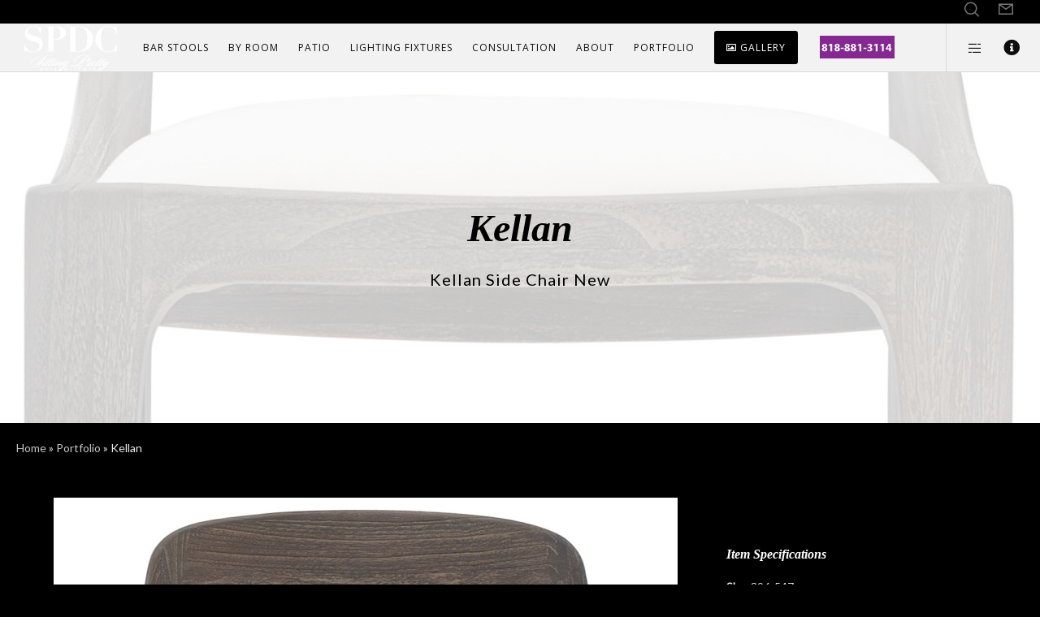

--- FILE ---
content_type: application/javascript; charset=utf-8
request_url: https://js.hscta.net/cta/current.js
body_size: 6145
content:
window._hsq=window._hsq||[];window.hbspt=window.hbspt||{};window.hbspt.cta=window.hbspt.cta||{__hstc:"",__hssc:"",__hsfp:"",__utk:"",__generated_utk:"",email:"",__analyticsPageId:"",__path:"",__referrerPath:"",TRACKING_CODE_TIMEOUT:2e3,WEB_INTERACTIVE_POLLING_INTERVAL:200,placementsData:{},placementsLoadQueue:{},loadedQueue:!1,canonicalURL:"",queryStringToForward:["tc_country","tc_deviceCategory","tc_visitSource","tc_drillDownRule","tc_language","utm_campaign","utm_medium"],trackingKeys:{RENDER_SUCCESS:"cta-render-success",RENDER_TIMEOUT:"cta-render-timeout",CTA_JSON_SUCCESS:"cta-json-success",CTA_JSON_FAILURE:"cta-json-failure",WITH_ANALYTICS:"cta-with-analytics"},webInteractiveMappingsQueue:[],hasBegunLoadingWebInteractives:!1,load:function(t,e,a){var i=this,n=!1;i.utils.log(e+" loading");a||(a={region:"na1"});a.region||(a.region="na1");a.useNewLoader=!0;i.utils.setTrackingEnv(a.env,a.region,t);i.placementsData[e]=i.placementsData[e]||{portalId:t,loadCallTimestamp:(new Date).getTime()};i.utils.changeCtaVisibility(e,"hidden");i.__utk=i.__utk||i.utils.getCookieValue("hubspotutk");i.__hssc=i.__hssc||i.utils.getCookieValue("__hssc");i.__hstc=i.__hstc||i.utils.getCookieValue("__hstc");a.enforceTargetIsBlank&&(i.enforceTargetIsBlank=!0);i.canonicalURL=i.canonicalURL||i.getCanonicalURL();i.utils.isPreviewUrl&&(i.email=i.utils.getParameterByName("email"));i.setPlacementData(e,a,"t");function s(s){if(!n){i.__utk||(i.__generated_utk=i.utils.generateUtk());i.displayCta(t,e,a,s);n=!0}}function r(t){window._hsq.push((function(e){i.utils.track(i.trackingKeys.WITH_ANALYTICS);i.__path=e.path;i.__referrerPath=e.referrerPath;i.__analyticsPageId=window.hsVars&&window.hsVars.analytics_page_id||e.pageId;i.__hsfp=e._getFingerprint();if(e.utk){i.__hstc=e.utk.get();i.__utk=e.utk.visitor}e.session&&(i.__hssc=e.session.get());e.contentType&&(i.__contentType=e.contentType);t()}))}if(a.useNewLoader){i.addToQueue(t,e,a);i.utils.isPreviewUrl||r((function(){i.utils.log("got tracker data")}));i.utils.domReady((function(){if(!i.loadedQueue){i.setupCMSAnalytics();i.loadedQueue=!0;setTimeout((function(){i.loadQueue()}))}}));window.setTimeout((function(){if(!i.placementsData[e].ctaLoaded){i.utils.log(e+" timed out");i.utils.track(i.trackingKeys.RENDER_TIMEOUT);i.utils.changeCtaVisibility(e,"visible")}}),i.TRACKING_CODE_TIMEOUT)}else if(i.utils.isPreviewUrl)s();else{r((function(){i.utils.log(e+" get tracker data");s("a")}));i.utils.domReady((function(){i.setupCMSAnalytics();var t=!!i.__analyticsPageId||!i.__isCos,e=!!i.__utk,a=!!i.__path||!i.shouldWaitForPath();e&&t&&a&&s("d")}));window.setTimeout((function(){if(!n){i.utils.track(i.trackingKeys.RENDER_TIMEOUT);i.utils.log(e+" timed out");s("t")}}),i.TRACKING_CODE_TIMEOUT)}},shouldWaitForPath:function(){for(var t=0;t<window._hsq.length;t++)if("setPath"===window._hsq[t][0])return!0;return!1},getCanonicalURL:function(){for(var t=document.getElementsByTagName("link"),e=0;e<t.length;e++){var a=t[e];if("canonical"===a.rel)return a.href}return window.location.href},setupCMSAnalytics:function(){this.__isCos=this.utils.isCos();window.hsVars&&(this.__analyticsPageId=window.hsVars.analytics_page_id||window.hsVars.dynamic_page_id||window.hsVars.page_id)},generateLoaderQueryParams:function(t,e,a,n){var s={__hsfp:this.__hsfp,__hssc:this.__hssc,__hstc:this.__hstc,canon:this.canonicalURL,email:this.email,hsutk:this.__utk||this.__generated_utk,pageId:this.__analyticsPageId||n.options.analyticsPageId,contentType:n.options.contentType||this.__contentType,path:this.__path,pg:e,pid:t,referrer_path:this.__referrerPath,sv:this.constants.currentProjectVersion,utm_referrer:document.referrer};for(i=0;i<this.queryStringToForward.length;i++)s[this.queryStringToForward[i]]=this.utils.getParameterByName(this.queryStringToForward[i]);n.displayCallTimestamp=(new Date).getTime();if(!this.utils.isPreviewUrl){s.lag=n.displayCallTimestamp-n.loadCallTimestamp;s.rdy=this.utils.domReadyCalled?1:0;s.cos=this.__isCos?1:0;s.df=a}return s},getCtaLoaderScriptSrc:function(t,e,a,i){if(i.loaderScriptUrl)return i.loaderScriptUrl;var n=this.generateLoaderQueryParams(t,e,a,i);window.hbspt.cta._relativeUrls&&this.utils.isCos()?i.loaderScriptUrl="/hs/cta/ctas/v2/public/cs/loader-v2.js?cos=1&"+this.utils.toQueryString(n):i.loaderScriptUrl="//"+this.utils.getServiceDomain(i.options.env,i.options.region)+"/ctas/v2/public/cs/loader-v2.js?"+this.utils.toQueryString(n);return i.loaderScriptUrl},getCtaLoadedScriptSrc:function(t,e){var a="d"==e.displayedFrom,i={pid:e.portalId,pg:t,lt:e.loadCallTimestamp,dt:e.displayCallTimestamp,at:e.afterLoadCallTimestamp,ae:a||this.utils.analyticsEvaluated()?1:0,sl:a||this.utils.hasHubspotScriptLoader()?1:0,an:a||this.utils.hasHubspotAnalyticsScript()?1:0};return window.hbspt.cta._relativeUrls&&this.utils.isCos()?"/hs/cta/ctas/v2/public/cs/cta-loaded.js?"+this.utils.toQueryString(i):"//"+this.utils.getServiceDomain(e.options.env,e.options.region)+"/ctas/v2/public/cs/cta-loaded.js?"+this.utils.toQueryString(i)},displayCta:function(t,e,a,i){this.placementsData[e].displayedFrom;var n=this.placementsData[e];this.utils.addScript(this.getCtaLoaderScriptSrc(t,e,i,n),e);var s=this;setTimeout((function(){try{var t=s.placementsData[e];if(!t.ctaLoaded){s.utils.log(e+" trying to unhide default cta");s.utils.changeCtaVisibility(e,"visible")}s.callOnCtaReady(t)}catch(t){s.utils.log(e+" was already gone")}}),2500)},afterLoad:function(t){var e=this;e.utils.log("after load was called");e.utils.track(e.trackingKeys.RENDER_SUCCESS);var a=e.placementsData[t];a.afterLoadCallTimestamp=(new Date).getTime();this.utils.isPreviewUrl?document.addEventListener("load",(function(){this.utils.addScript(this.getCtaLoadedScriptSrc(t,a),t)})):this.utils.addScript(this.getCtaLoadedScriptSrc(t,a),t);e.enforceTargetIsBlank&&e.utils.updatingTargetOnLinks();e.utils.isGooglebot||(e.utils.isPreviewUrl||e.__hstc&&e.__hssc&&e.__hsfp&&e.__utk&&e.__contentType?e.utils.updateTrackingParamsOnLinks(e.__hstc,e.__hssc,e.__hsfp,e.__utk,e.__contentType,e.__analyticsPageId):window._hsq.push((function(t){e.utils.track(e.trackingKeys.WITH_ANALYTICS);e.__hsfp=t._getFingerprint();if(t.utk){e.__hstc=t.utk.get();e.__utk=t.utk.visitor}t.session&&(e.__hssc=t.session.get());t.contentType&&(e.__contentType=t.contentType);e.utils.updateTrackingParamsOnLinks(e.__hstc,e.__hssc,e.__hsfp,e.__utk,e.__contentType)})));e.callOnCtaReady(a)},callOnCtaReady:function(t){if(0==t.ctaLoaded&&"function"==typeof t.options.onCTAReady)try{t.options.onCTAReady()}catch(t){this.utils.log("Caught error while executing onCTAReady "+t)}t.ctaLoaded=!0},setPlacementData:function(t,e,a){this.placementsData[t].options=e||{};this.placementsData[t].ctaLoaded=!1;this.placementsData[t].displayedFrom=a;this.placementsData[t].displayCallTimestamp=(new Date).getTime()},addToQueue:function(t,e,a){var i=this.placementsLoadQueue[t]&&this.placementsLoadQueue[t].placementGuids||[];i.push(e);this.placementsLoadQueue[t]={options:a,placementGuids:i}},loadQueue:function(){var t=!!this.__analyticsPageId||!this.__isCos,e=!!this.__utk,a=!!this.__path||!this.shouldWaitForPath(),i=e&&t&&a?"d":"t";for(var n in this.placementsLoadQueue)if(Object.prototype.hasOwnProperty.call(this.placementsLoadQueue,n)){var s=this.placementsLoadQueue[n];this.getCtaFromService(n,s.placementGuids,i,{options:s.options})}},resetQueue:function(){this.loadedQueue=!1;this.placementsLoadQueue={}},addExternalCSSLinks:function(t,e){var a,i;for(i=0;i<t.length;i++){(a=document.createElement("link")).rel="stylesheet";a.type="text/css";a.href=css_links[j];e.insertBefore(a,e.childNodes[0])}},getTags:function(t){var e,a,i,n,s,r=[];if(document.getElementsByClassName){e=document.getElementsByClassName(t.placement_element_class);a=function(t){return("DIV"==t.nodeName||"SPAN"==t.nodeName)&&!t.getAttribute("data-hs-drop")}}else{e=[];n=document.getElementsByTagName("div");s=document.getElementsByTagName("span");for(i=0;i<s.length;i++)e.push(s[i]);for(i=0;i<n.length;i++)e.push(n[i]);a=function(e){return e.className.indexOf(t.placement_element_class)>-1&&!e.getAttribute("data-hs-drop")}}for(i=0;i<e.length;++i)a(e[i])&&r.push(e[i]);return r},insertWebInteractive:function(t){if(window.__PRIVATE__HubspotCtaClient&&"function"==typeof window.__PRIVATE__HubspotCtaClient.loadCta){window.hsCtasOnReady=window.hsCtasOnReady||[];window.hsCtasOnReady.push((()=>{const e=`#hs-cta-wrapper-${t.placementGuid}`,a=document.querySelectorAll(e);a?window.__PRIVATE__HubspotCtaClient.loadCta({contentId:Number(t.webInteractiveContentId),options:{elementToEmbed:[...a]}}):console.error("Cannot find element for replacing",t)}))}else console.error("Web interactive API not found after load")},loadWebInteractives:function(t,e){if(this.hasBegunLoadingWebInteractives)return;this.hasBegunLoadingWebInteractives=!0;const a="hubspot-web-interactives-loader";if(document.getElementById(a))return;window.hsCallsToActionsReady=window.hsCallsToActionsReady||[];window.hsCallsToActionsReady.push((()=>this.processWebInteractivesQueue()));const i=`https://${this.utils.getJsDomain(e.options.env,e.options.region)}`;this.utils.addScript(`${i}/web-interactives-embed.js`,t.placementGuid,!0,{id:a,dataset:{hsjsPortal:t.portalId,hsjsEnv:e.options.env||"prod",hsjsHublet:e.options.region||"na1"}}).catch((t=>{console.error("Failed to load web interactive JS",{errorMessage:String(t)})}))},renderWebInteractive:function(t){var e=this;window.__PRIVATE__HubspotCtaClient?e.insertWebInteractive(t):e.webInteractiveMappingsQueue.push(t)},processWebInteractivesQueue:function(){this.webInteractiveMappingsQueue.forEach((t=>{this.renderWebInteractive(t)}))},renderCTA:function(t){var e,a,i,n=!!document.getElementById("hs-cta-ie-element"),s=t.image_html,r=this.getTags(t),o=t.is_image;if(!n&&!o){e=document.getElementsByTagName("head")[0]||document.getElementsByTagName("body")[0];a=document.createElement("style");e.insertBefore(a,e.childNodes[0]);try{i=".hs-cta-wrapper p, .hs-cta-wrapper div { margin: 0; padding: 0; }"+" "+t.css;a[document.all?"innerText":"textContent"]=i}catch(t){a.styleSheet.cssText=i}t.has_external_links&&this.addExternalCSSLinks(t.css_links,e);s=t.raw_html}for(var c=null,l=0;l<r.length;++l){for(var u=r[l],d=u.getElementsByTagName("img"),h="",p="",g=0;g<d.length;g++){p=d[g].align;d[g].style.border="";d[g].style.display="";h=d[g].style.cssText;!c&&d[g].className.indexOf("hs-cta-img")>-1&&"lazy"===d[g].loading&&(c=u)}if("right"==p){u.style.display="block";u.style.textAlign="right"}else if("middle"==p){u.style.display="block";u.style.textAlign="center"}u.innerHTML=s.replace("/*hs-extra-styles*/",h);u.style.visibility="visible";u.setAttribute("data-hs-drop","true");try{var m=new CustomEvent("onrenderhscta",{detail:u});document.dispatchEvent(m)}catch(t){console.error("Custom event not supported in browser.")}window.hbspt&&hbspt.cta&&hbspt.cta.afterLoad&&hbspt.cta.afterLoad(t.placement_guid)}this.trackView(t.cta_guid,t.placement_guid,c);return r},trackView:function(t,e,a){window._hsq=window._hsq||[];a?window._hsq.push((function(i){if(i.limitTrackingToCookieDomains&&!i.cookie.currentDomain||!i.trackingEnabled||i._hasDoNotTrack())self.utils.log("tracking not enabled, not tracking for: "+e+"-"+t);else{var n={k:12,aij:'["'+(e||"")+'","'+(t||"")+'"]',rfc:8},s=i._generateURL(n),r=document.createElement("img");r.src=s;r.width=1;r.height=1;r.loading="lazy";r.id="pixel-"+e+"-"+t;r.onload=function(){a.removeChild(r)};a.appendChild(r)}})):window._hsq.push(["trackCtaView",e,t])},getCtaFromService:function(t,e,a,i){for(var n=this,s=this.generateLoaderQueryParams(t,null,a,i),r=this.utils.toQueryString(s),o=0;o<e.length;o++){r+="&pg="+e[o]}var c="https://"+this.utils.getServiceDomain(i.options.env,i.options.region)+"/ctas/v2/public/cs/cta-json?"+r;this.utils.getRequest(c,(function(s,r=i.options.region){if(r!==i.options.region){n.utils.setTrackingEnv(i.options.env,r,t);i.options.region=r}n.resetQueue();n.utils.track(n.trackingKeys.CTA_JSON_SUCCESS);for(var o in s)if(s[o].web_interactive_mapping){n.loadWebInteractives(s[o].web_interactive_mapping,i);n.renderWebInteractive(s[o].web_interactive_mapping)}else if(Object.prototype.hasOwnProperty.call(s,o)){var c=s[o];if(c.error){n.utils.log(e+" unhiding, error fetching cta. Error: "+c.error);n.utils.changeCtaVisibility(o,"visible")}else{n.placementsData[o].displayedFrom=a;n.renderCTA(s[o],n.placementsData[o])}}}),(function(t){n.utils.track(n.trackingKeys.CTA_JSON_FAILURE);console.error(t);try{for(var a=0;a<e.length;a++){var i=e[a];n.utils.removeCta(i)}}catch(t){console.error(t)}}))}};window.hbspt.cta.constants={currentProjectVersion:"cta-embed-js/static-1.504/".replace(/\/(static(-\d+\.\d+)?)\//,"-$1")};!function(t){var e={qa:"hubspotqa.com",prod:"hubspot.com"},a={default:"cta-service-cms2",local:"local",hublet:"cta"};t.utils={portalId:"",hublet:"",env:"",getCookieValue:function(t){var e=new RegExp("(^|; )"+t+"=([^;]*)").exec(document.cookie),a=e?e[2]:"";a&&this.log("got cookie value "+t+" = "+a);return a},decodeParameter:function(t){try{return decodeURIComponent(t)}catch(t){return""}},getParameterByName:function(t){t=t.replace(/[\\[]/,"\\\\[").replace(/[\\]]/,"\\\\]");var e=new RegExp("[\\\\?&]"+t+"=([^&#]*)").exec(window.location.search),a="";null!==e&&(a=this.decodeParameter(e[1].replace(/\\+/g," ")));return a},toQueryString:function(t){var e=[];for(var a in t)t.hasOwnProperty(a)&&t[a]&&e.push(encodeURIComponent(a)+"="+encodeURIComponent(t[a]));return e.join("&")},isCos:function(){if(window.hsVars&&window.hsVars.portal_id)return!0;for(var t=document.getElementsByTagName("meta"),e=0;e<t.length;e++){var a=t[e];if("generator"==a.getAttribute("name")&&"HubSpot"==a.getAttribute("content"))return!0}return!1},analyticsEvaluated:function(){return Boolean(window._hstc_loaded)},hasScriptThatMatchRegex:function(t){for(var e=document.getElementsByTagName("script"),a=0;a<e.length;a++){var i=e[a].getAttribute("src");if(i&&t.test(i))return!0}return!1},hasHubspotAnalyticsScript:function(){var t=/\/(js(-[^\.]+)?\.hs-analytics\.(com|net)|js(-[^\.]+)?\.hubspotqa\.com)\/analytics\/\d+\/\d+\.js/g;return this.hasScriptThatMatchRegex(t)},hasHubspotScriptLoader:function(){var t=/\/(js(-[^\.]+)?\.hs-scripts\.com|js(-[^\.]+)?\.hubspotqa\.com)\/\d+\.js/g;return this.hasScriptThatMatchRegex(t)},domReady:function(e){if(t.domReady)return e();document.addEventListener?document.addEventListener("DOMContentLoaded",(function(){t.domReady=!0;e()})):window.attachEvent("onload",(function(){t.domReady=!0;e()}))},updatingTargetOnLinks:function(){for(var t=this.getElementsByClassName("cta_button"),e=0;e<t.length;e++){var a=t[e];"a"==a.tagName.toLowerCase()&&(a.target="_blank")}},updateTrackingParamsOnLinks:function(t,e,a,i,n,s){var r=this.getElementsByClassName("cta_button");if(!(window.location.href&&window.location.href.indexOf("hs53RedirectWithoutTracking")>-1)&&"blog.hubspot.com"!==window.location.hostname)for(var o=0;o<r.length;o++){var c=r[o];if("a"==c.tagName.toLowerCase()&&(!window._hsOnlyTrackHubspotCTAS||c.hasAttribute("cta_dest_link"))){this.updateParamOnLink(c,"__hstc",t);this.updateParamOnLink(c,"__hssc",e);this.updateParamOnLink(c,"__hsfp",a);this.updateParamOnLink(c,"hsutk",i);this.updateParamOnLink(c,"contentType",n);this.updateParamOnLink(c,"pageId",s)}}},updateParamOnLink:function(t,e,a){if(a&&t&&t.href&&-1===t.href.indexOf(e+"="+a)){t.href=this.updateQueryStringParameter(t.href,e,encodeURIComponent(a));this.log("Added "+e+" = "+a+" to cta "+t.id)}},updateQueryStringParameter:function(t,e,a){var i=t.indexOf("#"),n=-1===i?"":t.substr(i),s=-1===i?t:t.substr(0,i),r=new RegExp("([?&])"+e+"=.*?(&|$)","i"),o=-1===s.indexOf("?")?"?":"&";return(s=s.match(r)?s.replace(r,"$1"+e+"="+a+"$2"):s+o+e+"="+a)+n},getJsDomain:function(t,e){var a="qa"===t,i=e&&"na1"!==e?"-"+e:"";return a?`js${i}.hubspot${a?"qa":""}.com`:`js${i}.hscta.com`},getServiceDomain:function(t,i){var n="local"===t,s=i&&"na1"!==i?"-"+i:"",r="qa"===t?e.qa:e.prod,o=a.default;if(n){o=a.local;r=e.qa}else s&&(o=a.hublet);return o+s+"."+r},removeCta:function(t){try{for(var e=this.getElementsByClassName("hs-cta-"+t),a=0,i=e.length;a<i;a++){var n=e[a];n&&n.parentNode.removeChild(n)}}catch(e){this.log(t+" couldn't be change visibility to "+visibility)}},changeCtaVisibility:function(t,e){try{for(var a=this.getElementsByClassName("hs-cta-"+t),i=0,n=a.length;i<n;i++){var s=a[i];s.getAttribute("data-hs-drop")||(s.style.visibility=e)}}catch(a){this.log(t+" couldn't be change visibility to "+e)}},isDebug:function(){return window.location.href.toLowerCase().indexOf("hsctadebug")>=0},log:function(t){if(this.isDebug()){t=(new Date).getTime()+" [CTA]: "+t;window.console&&window.console.log(t);if(this.getParameterByName("selenium")){var e=document.getElementById("selenium_log");if(!e){(e=document.createElement("pre")).id="selenium_log";document.body.appendChild(e)}e.appendChild(document.createTextNode(t+"\n"))}}},generateUtk:function(){function t(){return(65536*(1+Math.random())).toString(16).substring(0,4)}var e=(new Date).getTime().toString(16);e=e.substring(e.length-12||0,e.length);for(;e.length<12;)e="0"+e;return"c7a00000"+t()+t()+t()+e},addScript:function(t,e,a=!1,i={}){var n=document.createElement("script");n.type="text/javascript";n.async=!0;n.src=t;this.isDebug()&&this.log(e+" adding script: "+n.src.replace(/&|\?/g,"\n").replace(/=/g,"\t= "));(document.getElementsByTagName("head")[0]||document.getElementsByTagName("body")[0]).appendChild(n);if(a)return new Promise(((t,e)=>{let a=!1;n.onload=()=>{a=!0;t()};n.onerror=()=>e(new Error(`addScript failed for: ${src}`));if(i){const{dataset:t={},...e}=i;Object.keys(t).forEach((e=>{n.dataset[e]=t[e]}));Object.keys(e).forEach((t=>n.setAttribute(t,e[t])))}document.getElementsByTagName("head")[0].appendChild(n);setTimeout((()=>{a||e(new Error(`addScript timed out for: ${src}`))}),1e4)}))},isPreviewUrlFn:function(e){return/preview(-[^\.]+)?\.hs-sites(qa)?(-[^\.]+)?\.com/g.test(e)||/hubspotpreview(qa)?(-[^\.]+)?/.test(e)||!!t.utils.getParameterByName("hs_preview")},getRequest:function(t,e,a){var i=new XMLHttpRequest;i.onreadystatechange=function(){if(4===i.readyState){if(200===i.status)try{var t=JSON.parse(i.responseText),n="";try{n=i.getResponseHeader("x-origin-hublet")}catch(t){}e(t,n)}catch(t){a(t)}i.status>=400&&a()}};i.open("GET",t,!0);i.withCredentials=!0;i.send(null)},setTrackingEnv:function(t,e,a){this.env=t||"prod";this.hublet=e||"na1";this.portalId=a},track:function(t){var e=this.hublet||"na1",a="https://perf"+("na1"!==e?"-"+e:"")+".hsforms"+("qa"===(this.env||"prod")?"qa":"")+".com/embed/v3/counters.gif?key="+t+"&value=1";(new Image).src=a}};t.utils.isPreviewUrl=t.utils.isPreviewUrlFn(window.location.host,this.hublet);t.utils.isGooglebot=/googlebot/i.test(navigator.userAgent);t.utils.getElementsByClassName=document.getElementsByClassName?document.getElementsByClassName.bind(document):function(t){document.querySelectorAll("."+t)};t.utils.domReady((function(){t.utils.domReadyCalled=!0}))}(window.hbspt.cta);